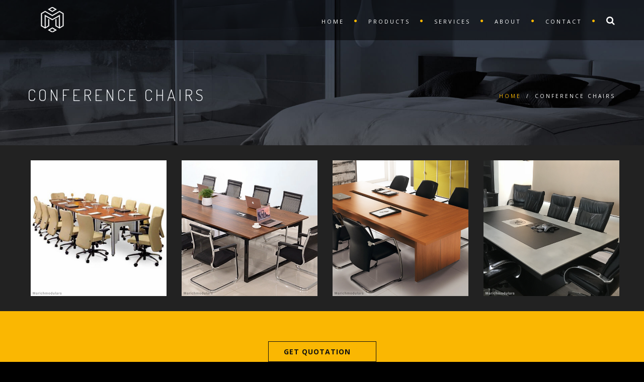

--- FILE ---
content_type: text/html
request_url: https://marichmodulars.in/conference-chairs.html
body_size: 3483
content:
<!DOCTYPE html>
<html lang="en">

<head>
    <meta charset="utf-8">
    <title>Conference Chairs - Office Chairs in Chennai | Executive Chairs in Chennai</title>
    <meta name="viewport" content="width=device-width, initial-scale=1.0">
    <meta name="description"
        content="Manufacturer of Office Chairs - Executive Office Chairs, Office Chair, Visitor Chair, Revolving Office Chairs and Hydraulic Office Chair offered by Modular Workstation Manufacturer from Chennai, TamilNadu.">
    <meta name="keywords"
        content="designer office chairs, furniture online, Office Furniture, Visitor Chair, office table design, modular office furniture,  office furniture design, furniture store, office furniture india, office modular furniture, designer office furniture, designer office chairs, modular office furniture india, ergonomic office furniture, office chairs online, office chairs,  high back chairs, chairs for office, best office chairs, executive office chairs,  office chair manufacturers, ergonomic chairs online, premium office chair">
    <meta name="author" content="">


    <!-- Open Meta Data -->
    <meta property="og:title"
        content="Manufacturer of Office Chairs - Executive Office Chairs, Office Chair, Revolving Office Chairs and Hydraulic Office Chair offered by Modular Workstation Manufacturer from Chennai, TamilNadu.">
    <meta property="og:site_name" content="https://marichmodulars.in/conference-chairs.html">
    <meta property="og:url" content="https://marichmodulars.in/conference-chairs.html">
    <meta property="og:image"
        content="https://marichmodulars.in/data/marichmodulars-product-images/Conference-Chairs/Conference-Chairs04.png">
    <meta property="og:image:url"
        content="https://marichmodulars.in/data/marichmodulars-product-images/Conference-Chairs/Conference-Chairs04.png">
    <meta property="og:image:width" content="500">
    <meta property="og:image:height" content="456">
    <meta property="og:description"
        content="Manufacturer of Modular Workstation - Modern Executive Curve Linear Modular Workstation, Cubicle Office Modular Workstation, Latest Office Curve Linear Modular Workstation and BacktoBack Linear Modular Workstation offered by Marichmodulars Furniture And Interior Private Limited, Chennai, TamilNadu.">
    <!-- Twitter Meta Data -->
    <meta name="twitter:card" content="summary">
    <meta name="twitter:title"
        content="Manufacturer of Office Chairs - Executive Office Chairs, Office Chair, Revolving Office Chairs and Hydraulic Office Chair offered by Modular Workstation Manufacturer from Chennai, TamilNadu.">
    <meta name="twitter:description"
        content="Manufacturer of Modular Linear Workstation - Modern Executive Curve Linear Modular Workstation, Cubicle Office Modular Workstation, Latest Office Curve Linear Modular Workstation and BacktoBack Linear Modular Workstation offered by Marichmodulars Furniture And Interior Private Limited, Chennai, TamilNadu.">
    <meta name="twitter:image"
        content="https://marichmodulars.in/data/marichmodulars-product-images/Conference-Chairs/Conference-Chairs04.png">
    <meta name="twitter:image:width" content="500">
    <meta name="twitter:image:height" content="456">
    <link rel="icon" href="https://marichmodulars.in/logo-marichmodulars/March-Black-02.png">
    <meta http-equiv="Content-Type" content="text/html; charset=utf-8">
    <meta name="robots" content="index,follow">
    <meta http-equiv="X-UA-Compatible" content="IE=edge">
    <link rel="canonical" href="https://marichmodulars.in/conference-chairs.html">

    <!-- CSS Files
    ================================================== -->
    <link rel="stylesheet" href="css/bootstrap.css" type="text/css">
    <link rel="stylesheet" href="css/jpreloader.css" type="text/css">
    <link rel="stylesheet" href="css/animate.css" type="text/css">
    <link rel="stylesheet" href="css/plugin.css" type="text/css">
    <link rel="stylesheet" href="css/owl.carousel.css" type="text/css">
    <link rel="stylesheet" href="css/owl.theme.css" type="text/css">
    <link rel="stylesheet" href="css/owl.transitions.css" type="text/css">
    <link rel="stylesheet" href="css/magnific-popup.css" type="text/css">
    <link rel="stylesheet" href="css/style.css" type="text/css">

    <!-- custom background -->
    <link rel="stylesheet" href="css/bg.css" type="text/css">

    <!-- color scheme -->
    <link rel="stylesheet" href="css/colors/yellow.css" type="text/css" id="colors">
    <link rel="stylesheet" href="css/color.css" type="text/css">

    <!-- load fonts -->
    <link rel="stylesheet" href="fonts/font-awesome/css/font-awesome.css" type="text/css">
    <link rel="stylesheet" href="fonts/elegant_font/HTML_CSS/style.css" type="text/css">
    <link rel="stylesheet" href="fonts/et-line-font/style.css" type="text/css">

    <!-- revolution slider -->
    <link rel="stylesheet" href="rs-plugin/css/settings.css" type="text/css">
    <link rel="stylesheet" href="css/rev-settings.css" type="text/css">
</head>

<body class="page-projects">

    <div id="wrapper">
        <!-- header begin -->
        <header class="header-bg">
            <div class="info">
                <div class="container">
                    <div class="row">
                        <div class="col-md-12">
                            <div class="column">Working Hours Monday - Friday <span
                                    class="id-color"><strong>08:00-16:00</strong></span></div>
                            <div class="column">Toll Free <span class="id-color"><strong>1800.899.900</strong></span>
                            </div>
                            <!-- social icons -->
                            <div class="column social">
                                <a href="#"><i class="fa fa-facebook"></i></a>
                                <a href="#"><i class="fa fa-twitter"></i></a>
                                <a href="#"><i class="fa fa-rss"></i></a>
                                <a href="#"><i class="fa fa-google-plus"></i></a>
                                <a href="#"><i class="fa fa-envelope-o"></i></a>
                            </div>
                            <!-- social icons close -->
                        </div>
                    </div>
                </div>
            </div>

            <div class="container">
                <div class="row">
                    <div class="col-md-12">
                        <!-- logo begin -->
                        <div id="logo">
                            <a href="index.html">
                                <!-- <img class="logo" src="images/logo.png" alt=""> -->
                                <img src="/logo-marichmodulars/March-White-100X80.png" width="100%" class="logo-small logo-header-mobile" alt="">
                            </a>
                        </div>
                        <!-- logo close -->

                        <!-- small button begin -->
                        <span id="menu-btn"></span>
                        <!-- small button close -->

                        <!-- mainmenu begin -->
                        <nav>
                            <ul id="mainmenu">
                                
                            </ul>
                        </nav>

                        <!-- mainmenu close -->

                    </div>

                </div>
            </div>
        </header>
        <!-- header close -->

        <!-- subheader -->
        <section id="subheader" data-speed="8" data-type="background">
            <div class="container">
                <div class="row">
                    <div class="col-md-12">
                        <h1>Conference Chairs</h1>
                        <ul class="crumb">
                            <li><a href="index.html">Home</a></li>
                            <li class="sep">/</li>
                            <li>Conference Chairs</li>
                        </ul>
                    </div>
                </div>
            </div>
        </section>
        <!-- subheader close -->

        <!-- content begin -->
        <div id="content" class="no-top no-bottom">
            <!-- section begin -->
            <section id="section-portfolio" class="no-top no-bottom" aria-label="section-portfolio">
                <div class="container">

                    <div class="spacer-single"></div>



                    <div id="gallery" class="row grid_gallery gallery de-gallery wow fadeInUp" data-wow-delay=".3s">

                     
                    </div>

                </div>

            </section>
            <!-- section close -->


            <!-- section begin -->
            <section id="call-to-action" class="call-to-action bg-color dark text-center" data-speed="5"
                data-type="background" aria-label="call-to-action">
                <a href="contact.html" class="btn btn-line black btn-big">Get Quotation</a>
            </section>
            <!-- logo carousel section close -->



        </div>

        <!-- footer begin -->
        <footer>
            <div class="container">
                <div class="row">
                    <div class="col-md-4">
                        <!-- <img src="images/logo.png" class="logo-small" alt=""> -->
                        <img src="/logo-marichmodulars/March-White-250X150.png" width="60%" class="logo-small logo-small-footer" alt="">
                        <br> We are team based on Los Angeles. Our expertise
                        on Interior Design. Sed ut perspiciatis unde omnis iste natus error sit voluptatem accusantium
                        doloremque
                        laudantium, totam rem aperiam, eaque ipsa quae ab illo inventore veritatis et quasi architecto
                        beatae
                        vitae dicta sunt explicabo.
                    </div>

                    <div class="col-md-4">
                        <div class="widget widget_recent_post">
                            <h3>Latest News</h3>
                            <ul>
                                <li><a href="#">5 Things That Take a Room from Good to Great</a></li>
                                <li><a href="#">Functional and Stylish Wall-to-Wall Shelves</a></li>
                                <li><a href="#">9 Unique and Unusual Ways to Display Your TV</a></li>
                                <li><a href="#">The 5 Secrets to Pulling Off Simple, Minimal Design</a></li>
                                <li><a href="#">How to Make a Huge Impact With Multiples</a></li>
                            </ul>
                        </div>
                    </div>

                    <div class="col-md-4">
                        <h3>Contact Us</h3>
                        <div class="widget widget-address">
                            <address>
                                <span>No 9/273 Ganapathy Nagar, 3rd Street, Maduravoyal, Chennai-600095</span>
                                <span><strong>Phone:</strong>9940534311,7810029944</span>
                                <span><strong>Tech (<i class="fa fa-volume-control-phone" style="margin-right:0px" aria-hidden="true"></i>) :</strong>9940203110</span>
                                <span><strong>Email:</strong><a
                                        href="mailto:sales@marichmodulars.in">sales@marichmodulars.in</a></span>
                                <span><strong>Web:</strong><a
                                        href="https://marichmodulars.in">https://marichmodulars.in</a></span>
                            </address>
                        </div>
                    </div>
                </div>
            </div>

            <div class="subfooter">
                <div class="container">
                    <div class="row">
                        <div class="col-md-6">
                            &copy; Copyright 2020 - Designed by <span class="id-color">Fusefreelance</span>
                        </div>
                        <div class="col-md-6 text-right">
                            <div class="social-icons">
                                <a href="#"><i class="fa fa-facebook fa-lg"></i></a>
                                <a href="#"><i class="fa fa-twitter fa-lg"></i></a>
                                <a href="#"><i class="fa fa-rss fa-lg"></i></a>
                                <a href="#"><i class="fa fa-google-plus fa-lg"></i></a>
                                <a href="#"><i class="fa fa-skype fa-lg"></i></a>
                                <a href="#"><i class="fa fa-dribbble fa-lg"></i></a>
                            </div>
                        </div>
                    </div>
                </div>
            </div>
            <a href="#" id="back-to-top"></a>
        </footer>
        <!-- footer close -->

    </div>



    <!-- Javascript Files
    ================================================== -->
    <script src="js/jquery.min.js"></script>
    <script src="js/jpreLoader.js"></script>
    <script src="js/bootstrap.min.js"></script>
    <script src="js/jquery.isotope.min.js"></script>
    <script src="js/easing.js"></script>
    <script src="js/jquery.flexslider-min.js"></script>
    <script src="js/jquery.scrollto.js"></script>
    <script src="js/owl.carousel.js"></script>
    <script src="js/jquery.countTo.js"></script>
    <script src="js/classie.js"></script>
    <script src="js/video.resize.js"></script>
    <script src="js/validation.js"></script>
    <script src="js/wow.min.js"></script>
    <script src="js/jquery.magnific-popup.min.js"></script>
    <script src="js/jquery.stellar.min.js"></script>
    <script src="js/enquire.min.js"></script>
    <script src="js/designesia.js"></script>

    <!-- SLIDER REVOLUTION SCRIPTS  -->
    <script src="rs-plugin/js/jquery.themepunch.plugins.min.js"></script>
    <script src="rs-plugin/js/jquery.themepunch.revolution.min.js"></script>

     <!-- MENUS JSON -->
     <script src="menu.js"></script>

     <!-- MENUS APPENDED HERE... -->
     <script>
         // imported a script file 
         // named as menu.js
         let menusList = mainmenu
 
         menusList.map(val => {
             return (
 
 
                 $("#mainmenu").append(`<li>
                         <a href=${val.url}>${val.label === "Search" ? `<i class="fa" style="font-size:18px">&#xf002;</i>` : val.label}<span></span></a>
                  ${submenus[val.label] ?
                         '<ul>' +
                         submenus[val.label].map(submenus => {
                             return (
                                 '<li>' + 
                                 '<a href=' + submenus.url + '>' + submenus.label + '</a>' +
                                 `${productsSubMenu[submenus.label] ?
                                     '<ul>' +
                                     productsSubMenu[submenus.label].map(products => {
                                         return (
                                             '<li>' +
                                             '<a href=' + products.url + '>' + products.label + '</a>' +
                                             '</li>' 
                                         )
                                     }).join('') +
 
 
                                     '</ul>'
                                     : '<div></div>'}` +
                                 '</li>'
                             )
                         }).join('') +
 
 
                         '</ul>'
                         : '<div></div>'} 
                         </li>`)
 
             )
         })
 
     </script>

<!--  DATA FOR THIS PAGE  -->
<script src="data/seating-systems.js"></script>
<script src="layout/withoutfilters.js"></script>

<script>mainSection(conference_chairs())</script>
</body>

</html>

--- FILE ---
content_type: text/css
request_url: https://marichmodulars.in/css/plugin.css
body_size: 1438
content:
@charset "utf-8";
/* CSS Document */

/* ================================================== */
/* isotope */
/* ================================================== */
.isotope,
.isotope .isotope-item {
/* change duration value to whatever you like */
-webkit-transition-duration: 0.8s;
-moz-transition-duration: 0.8s;
-ms-transition-duration: 0.8s;
-o-transition-duration: 0.8s;
transition-duration: 0.8s;
}

.isotope {
-webkit-transition-property: height, width;
-moz-transition-property: height, width;
-ms-transition-property: height, width;
-o-transition-property: height, width;
transition-property: height, width;
}

.isotope .isotope-item {
-webkit-transition-property: -webkit-transform, opacity;
-moz-transition-property: -moz-transform, opacity;
-ms-transition-property: -ms-transform, opacity;
-o-transition-property: -o-transform, opacity;
transition-property: transform, opacity;
}

/**** disabling Isotope CSS3 transitions ****/

.isotope.no-transition,
.isotope.no-transition .isotope-item,
.isotope .isotope-item.no-transition {
-webkit-transition-duration: 0s;
-moz-transition-duration: 0s;
-ms-transition-duration: 0s;
-o-transition-duration: 0s;
transition-duration: 0s;
}

#filters {
font-size:12px;
letter-spacing:1px;
padding: 0;
margin: 0;
margin-bottom: 20px;
font-weight:400;
}

#filters li {
display: inline-block;
margin-right: 5px;
margin-bottom: 10px;
}

#filters a {
outline:none;
padding: 10px 20px 8px 20px;
color: #888;
font-size:11px;
letter-spacing:3px;
text-decoration: none;
text-transform:uppercase;
background:#eee;
border:none !important;
}

#filters a {
color:#888;
border: solid 1px #555;
}

#filters a:hover {
	background:#111;
}

#filters a.selected {
color: #111;
}

.isotope-item {
z-index: 2;
}

.isotope-hidden.isotope-item {
pointer-events: none;
z-index: 1;
}





/* -------------------------------------------------- */
/* flex slider */
/* -------------------------------------------------- */
.flexslider {
width: 100%;
background: none;
border: none;
box-shadow: none;
margin: 0px;
}

.control-slider {
float: right;
display: inline-block;
margin-right: -10px;
}

.prev-slider, .next-slider {
float: left;
display: block;
text-align: center;
margin-top: 10px;
cursor: pointer;
}

.prev-slider i, .next-slider i {
border: solid 1px #ccc;
padding: 5px 10px 5px 10px;
}

.prev-slider i:hover, .next-slider i:hover {
color: #fff;
border: solid 1px #333;
background: #333;
}

.prev-slider {
margin-right: -5px;
}

.project-carousel ul.slides, .project-carousel-3-col ul.slides{
margin-top: 10px;
margin-bottom: 20px;
}

.logo-carousel .flex-direction-nav,
.project-carousel .flex-control-nav,
.project-carousel .flex-direction-nav,
.project-carousel-3-col .flex-control-nav,
.project-carousel-3-col .flex-direction-nav {
display: none;
}

.logo-carousel.no-control .flex-control-nav{
display:none;
}

.logo-carousel li img {
width: auto !important;

}


/* flex slider - testi slider */
#testimonial-full {
text-align: center;
padding: 10px 0 10px 0;
text-shadow:none;
}

#testimonial-full blockquote {
color: #fff;
border: none !important;
margin: 0;
font-size: 18px;
font-family:"Open Sans";
font-weight:300;
font-style:normal;
line-height:1.5em;
text-transform:uppercase;
letter-spacing:3px;
}

#testimonial-full span{
	letter-spacing:0;
	margin-top:20px;
	text-transform:none;
}

.testi-slider .flex-control-nav {
position: absolute !important;
margin-top: -50px !important;
}

.testi-slider .flex-direction-nav {
display: none;
}
/* Control Nav */
.testi-slider .flex-control-nav {
width: 100%;
position: absolute;
bottom: -40px;
text-align: center;
}

.testi-slider .flex-control-nav li {
margin: 0 6px;
display: inline-block;
zoom: 1;
*display: inline;
}

.testi-slider .flex-control-paging li a {
background: none;
width: 8px;
height: 8px;
display: block;
border: solid 1px #fff;
cursor: pointer;
text-indent: -9999px;
-webkit-border-radius: 20px;
-moz-border-radius: 20px;
-o-border-radius: 20px;
border-radius: 20px;
-webkit-box-shadow: none;
-moz-box-shadow: none;
-o-box-shadow: none;
box-shadow: none;
}

.testi-slider .flex-control-paging li a:hover {
border: solid 1px #fff;
background: #fff;
}

.testi-slider .flex-control-paging li a.flex-active {
border: solid 1px #fff;
cursor: default;
background: #fff;
}




/* ================================================== */
/* jquery totop */
/* ================================================== */
#toTop {
z-index: 1555;
display: none;
text-decoration: none;
position: fixed;
bottom: 10px;
right: 10px;
overflow: hidden;
width: 51px;
height: 51px;
border: none;
text-indent: -999px;
background: url(../images/ui.totop.png) no-repeat left top;
}
#toTopHover {
background: url(../images/ui.totop.png) no-repeat left -51px;
width: 51px;
height: 51px;
display: block;
overflow: hidden;
float: left;
}
#toTop:active, #toTop:focus {
outline: none;
}

.owl-theme .owl-controls .owl-page span{
	background:#fff !important;
	margin-top:30px;
	width:5px;
	height:5px;
}


.typed-cursor{
    opacity: 1;
    -webkit-animation: blink 0.7s infinite;
    -moz-animation: blink 0.7s infinite;
    animation: blink 0.7s infinite;
}
@keyframes blink{
    0% { opacity:1; }
    50% { opacity:0; }
    100% { opacity:1; }
}
@-webkit-keyframes blink{
    0% { opacity:1; }
    50% { opacity:0; }
    100% { opacity:1; }
}
@-moz-keyframes blink{
    0% { opacity:1; }
    50% { opacity:0; }
    100% { opacity:1; }
}

--- FILE ---
content_type: text/css
request_url: https://marichmodulars.in/css/color.css
body_size: 1273
content:
.bg-color,section.bg-color,
section.call-to-action,
#mainmenu li li a:hover,
.price-row,
.blog-list .date,
.blog-read .date,
.slider-info .text1,
#filters a.selected,
.btn-primary,
.bg-id-color,
.pagination > .active > a,
.pagination > .active > span,
.pagination > .active > a:hover,
.pagination > .active > span:hover,
.pagination > .active > a:focus,
.pagination > .active > span:focus,
.dropcap,
.fullwidthbanner-container a.btn,
.feature-box-big-icon i,
#testimonial-full,
.icon-deco i,
.blog-list .date-box .day,
.blog-read .date-box .day,
.bloglist .date-box .day,
.feature-box-small-icon .border,
.small-border,
#jpreBar,
.date-post,
.team-list .small-border,
.de-team-list .small-border,
.btn-line:hover,a.btn-line:hover,
.btn-line.hover,a.btn-line.hover,
.owl-arrow span,
.de-progress .progress-bar,
#btn-close-x:hover,
.box-fx .info,
.de_tab.tab_steps .de_nav li span,
.de_testi blockquote:before,
#services-list li.active,
#services-list li a:hover,
.btn-more,
.widget .small-border,
.product img:hover,
#btn-search,
.de_tab.timeline li.active .dot,
.custom-show:after,.custom-close:after,
#back-to-top,
a.btn-custom,
.owl-custom-nav .btn-next:before,
.owl-custom-nav .btn-prev:before,
#mainmenu ul li:hover > a,
.pricing-s1 .ribbon,
a.btn-slider.btn-color,
.owl-theme .owl-controls .owl-buttons div,
.owl-theme .owl-dots .owl-dot.active span,
.social-icons i:hover,
#menu-btn:hover,
.nav-pills .nav-link.active, .nav-pills .show>.nav-link,
.picframe.s2 span.overlay,
input[type=submit].btn-custom,
#contact_form input[type=submit].btn-line:hover,
.tiny-border
{
	background-color:var(--primary-color-1);
}

.feature-box i,
#mainmenu li:hover > ul,
.date-box .day,
.slider_text h1,
.id-color,h1.id-color,h2.id-color,h3.id-color,h4.id-color,h5.id-color,h6.id-color,
.pricing-box li h1,
.title span,
i.large:hover,
.feature-box-small-icon-2 i,
address span i,
.pricing-dark .pricing-box li.price-row,
.price,
#mainmenu a:hover,
#mainmenu a.active,
header.smaller #mainmenu a.active,
.pricing-dark .pricing-box li.price-row,
.dark .feature-box-small-icon i,
a.btn-slider:after,
.feature-box-small-icon i,
a.btn-line:after,
.team-list .social a,
.de_contact_info i,
.de_count,
.dark .btn-line:hover:after, .dark a.btn-line:hover:after, .dark a.btn-line.hover:after,
a.btn-text:after,
.separator span  i,
address span strong,
.de_tab.tab_steps .de_nav li span:hover,
.de_testi_by,
.pf_text,
.widget_tags li a,
.dark .btn-line:after, .dark  a.btn-line:after,
.crumb a,
.btn-right:after,
.btn-left:before,
#mainmenu li a:after,
.de_form input[type="radio"]:checked + label:before,
.de_form input[type="checkbox"]:checked + label:before,
#mainmenu li:hover > a,
.expand h4:after,
.pricing-s1 .bottom ul li i,
footer a:hover,
.picframe .project-name,
blockquote.testimonial-big:before,
.btn.btn-link,
.de_light a.btn-line:hover
{
	color:var(--primary-color-1);
}

.feature-box i,
#filters a:hover,
#filters a.selected,

.pagination > .active > a,
.pagination > .active > span,
.pagination > .active > a:hover,
.pagination > .active > span:hover,
.pagination > .active > a:focus,
.pagination > .active > span:focus
.feature-box-big-icon i:after,
.social-icons i,
.btn-line:hover,a.btn-line:hover,
.btn-line.hover,a.btn-line.hover,
.product img:hover,
#contact_form input[type=text]:focus,#contact_form textarea:focus, #search:focus,
#contact_form .de_light input[type=text]:focus, #contact_form .de_lighttextarea:focus, #contact_form .de_light #search:focus,
.form-transparent input[type=text]:focus, .form-transparent textarea:focus, .form-transparent input[type=email]:focus,
a.btn-slider.btn-color
{

	border-color:var(--primary-color-1);
}

.box-fx .inner,
.dark .box-fx .inner,
.blog-list img,
.arrow-up
{
	border-bottom-color:var(--primary-color-1);
}

.arrow-down{
	border-top-color:var(--primary-color-1);
}

.callbacks_nav {
	background-color:var(--primary-color-1);
}


.de_tab .de_nav li span {
border-top: 3px solid var(--primary-color-1);
}

.feature-box-big-icon i:after {
border-color: var(--primary-color-1) transparent; /*same colour as the lower of the bubble's gradient*/
}

.de_review li.active img{
	border:solid 4px var(--primary-color-1);
}

blockquote.s1{
	border-left-color:var(--primary-color-1);
}




--- FILE ---
content_type: text/css
request_url: https://marichmodulars.in/css/rev-settings.css
body_size: 601
content:
html {
overflow-x:hidden;
padding: 0 !important;
background:#fff;
margin:0px !important;
}

#revolution-slider{
font-family:"Open Sans";
}

.tp-caption{
font-size:14px;
font-weight:300;
}

.tp-caption.teaser{
letter-spacing:5px;
}

.tp-caption br{
margin-bottom:5px;
}

.tparrows{ top:50% !important;}

.med{
font-size:24px;
letter-spacing:-.5px;
}


.med-white{
color:#fff;
font-size:24px;
letter-spacing:-.5px;
}
.med-green{
color:#1a8b49;
font-size:24px;
letter-spacing:-.5px;
}
.small-white{
color:#fff;
line-height:1.7em;
}

.big-black{
font-size:52px;
letter-spacing:-3px;
color:#222;
}

.big-white{
font-family:"Dosis";
font-size:15px;
color:#fff;
line-height:normal;
font-weight:300;
text-transform:uppercase;
letter-spacing:10px;
}

.ultra-big-white{
font-family:"Dosis";
font-size:72px;
font-weight:300;
letter-spacing:15px;
color:#fff;
margin:0;
text-transform:uppercase;
}

.ultra-big-black{
font-size:96px;
font-weight:400;
color:#222;
margin:0;
line-height:72px;
}

.ultra-big-2{
font-size:84px;
font-weight:bold;
letter-spacing:0;
color:#fff;
margin:0;
letter-spacing:-2px;
}

.title-128{
	font-size:128px;
}

a.btn-slider{
color:#fff;
}

a.btn-slider:hover{
color:#222;
}

a.btn-custom,
a.btn-custom:hover{
	color:#000000;
	font-weight:500;
	font-size:12px;
	padding:10px 20px;
}

.fullwidthbanner-container a.btn{
text-transform:uppercase;
letter-spacing:1px;
color:#fff !important;
font-weight:700;
padding:10px 20px 10px 20px;
border-radius:0;
-moz-border-radius:0;
-webkit-border-radius:0;
}

.tp-caption.separator {
width:100px;
border-bottom:solid 1px rgba(255,255,255,.3);
}


.white{
	color:#ffffff;
}

.tp-title{
	
}

.tp-60{
	font-size:48px;
	line-height:1.2em;
}


--- FILE ---
content_type: application/javascript
request_url: https://marichmodulars.in/layout/withoutfilters.js
body_size: 327
content:
const mainSection = (data) =>{
    // DATA
debugger
// <!-- gallery item -->
let dataOfImages = data.map((val) => {
    debugger;
    return `
              <div class="col-md-3 item  ${val.key}">
                              <div class="picframe">
                                  <a class="image-popup-gallery" href=${val.imageurl}>
                                      <span class="overlay">
                                          <span class="pf_text">
                                              <span class="project-name">${val.label}</span>
                                          </span>
                                      </span>
                                  </a>
                                  <img src=${val.imageurl} alt="" />
                              </div>
                          </div>`;
  });
  $("#gallery").append(dataOfImages);
  // <!-- close gallery item -->
  
}

--- FILE ---
content_type: application/javascript
request_url: https://marichmodulars.in/data/seating-systems.js
body_size: 873
content:
const construct_image_url = (url) =>{
  return `/data/${url}`
}
// RANDOMIZE AN ARRAY
function shuffle(array) {
  var currentIndex = array.length,
    temporaryValue,
    randomIndex;

  // While there remain elements to shuffle...
  while (0 !== currentIndex) {
    // Pick a remaining element...
    randomIndex = Math.floor(Math.random() * currentIndex);
    currentIndex -= 1;

    // And swap it with the current element.
    temporaryValue = array[currentIndex];
    array[currentIndex] = array[randomIndex];
    array[randomIndex] = temporaryValue;
  }

  return array;
}
const executive_chairs = () => {
  return [
    construct_image_url(`./marichmodulars-product-images/Executive-Chairs/Executive-Chairs01.png`),
    construct_image_url(`./marichmodulars-product-images/Executive-Chairs/Executive-Chairs02.png`),
    construct_image_url(`./marichmodulars-product-images/Executive-Chairs/Executive-Chairs03.png`),
    construct_image_url(`./marichmodulars-product-images/Executive-Chairs/Executive-Chairs04.png`),
  ].map((val, index) => {
    return {
      key: "executive-chairs",
      label: `Executive-Chairs-#02${index}`,
      imageurl: val,
    };
  });
};

const workstation_chairs = () => {
  return [
    construct_image_url(`./marichmodulars-product-images/Workstation-Chairs/Workstation-Chairs01.png`),
    construct_image_url(`./marichmodulars-product-images/Workstation-Chairs/Workstation-Chairs02.png`),
    construct_image_url(`./marichmodulars-product-images/Workstation-Chairs/Workstation-Chairs03.png`),
    construct_image_url(`./marichmodulars-product-images/Workstation-Chairs/Workstation-Chairs04.png`),
  ].map((val, index) => {
    return {
      key: "workstation-chairs",
      label: `Workstation-Chairs-#03${index}`,
      imageurl: val,
    };
  });
};

const visitor_chairs = () => {
  return [
    construct_image_url(`./marichmodulars-product-images/Visitor-Chairs/Visitor-Chairs01.png`),
    construct_image_url(`./marichmodulars-product-images/Visitor-Chairs/Visitor-Chairs02.png`),
    construct_image_url(`./marichmodulars-product-images/Visitor-Chairs/Visitor-Chairs03.png`),
    construct_image_url(`./marichmodulars-product-images/Visitor-Chairs/Visitor-Chairs04.png`),
  ].map((val, index) => {
    return {
      key: "visitor-chairs",
      label: `Visitor-Chairs-#04${index}`,
      imageurl: val,
    };
  });
};

const conference_chairs = () => {
  return [
    construct_image_url(`./marichmodulars-product-images/Conference-Chairs/Conference-Chairs01.png`),
    construct_image_url(`./marichmodulars-product-images/Conference-Chairs/Conference-Chairs02.png`),
    construct_image_url(`./marichmodulars-product-images/Conference-Chairs/Conference-Chairs03.png`),
    construct_image_url(`./marichmodulars-product-images/Conference-Chairs/Conference-Chairs04.png`),
  ].map((val, index) => {
    return {
      key: "conference-chairs",
      label: `Conference-Chairs-#05${index}`,
      imageurl: val,
    };
  });
};

const trainee_chairs = () => {
  return [
    construct_image_url(`./marichmodulars-product-images/Trainee-Chairs/Trainee-Chairs01.png`),
    construct_image_url(`./marichmodulars-product-images/Trainee-Chairs/Trainee-Chairs02.png`),
    construct_image_url(`./marichmodulars-product-images/Trainee-Chairs/Trainee-Chairs03.png`),
    construct_image_url(`./marichmodulars-product-images/Trainee-Chairs/Trainee-Chairs04.png`),
  ].map((val, index) => {
    return {
      key: "trainee-chairs",
      label: `Trainee-Chairs-#06${index}`,
      imageurl: val,
    };
  });
};

const auditorium_chairs = () => {
  return [
    construct_image_url(`./marichmodulars-product-images/Auditorium-Chairs/Auditorium-Chairs01.png`),
    construct_image_url(`./marichmodulars-product-images/Auditorium-Chairs/Auditorium-Chairs02.png`),
    construct_image_url(`./marichmodulars-product-images/Auditorium-Chairs/Auditorium-Chairs03.png`),
  ].map((val, index) => {
    return {
      key: "auditorium-chairs",
      label: `Auditorium-Chairs-#07${index}`,
      imageurl: val,
    };
  });
};

const all_modular_seating_systems = {
  filters: [
    { key: "*", label: "All", class:"selected"},  
    { key: ".executive-chairs", label: "Executive Chairs" },
    { key: ".workstation-chairs", label: "Workstation Chairs" },
    { key: ".visitor-chairs", label: "Visitor Chairs" },
    { key: ".conference-chairs", label: "Conference Chairs" },
    { key: ".trainee-chairs", label: "Trainee Chairs" },
    { key: ".auditorium-chairs", label: "Auditorium Chairs" },
  ],
  dataImages: shuffle([
    ...executive_chairs(),
    ...workstation_chairs(),
    ...visitor_chairs(),
    ...conference_chairs(),
    ...trainee_chairs(),
    ...auditorium_chairs(),
  ]),
};


--- FILE ---
content_type: application/javascript
request_url: https://marichmodulars.in/js/validation.js
body_size: 826
content:
$(document).ready(function(){
        $('#send_message').click(function(e){
            
            //Stop form submission & check the validation
            e.preventDefault();
            
            // Variable declaration
            var error = false;
            var name = $('#name').val();
            var email = $('#email').val();
			var phone = $('#phone').val();
            var message = $('#message').val();
			
			$('#name,#email,#phone,#message').click(function(){
				$(this).removeClass("error_input");
			});
         	// Form field validation
            if(name.length == 0){
                var error = true;
                $('#name').addClass("error_input");
            }else{
                $('#name').removeClass("error_input");
            }
            if(email.length == 0 || email.indexOf('@') == '-1'){
                var error = true;
                $('#email').addClass("error_input");
            }else{
                $('#email').removeClass("error_input");
            }
			if(phone.length == 0){
                var error = true;
                $('#phone').addClass("error_input");
            }else{
                $('#phone').removeClass("error_input");
            }
            if(message.length == 0){
                var error = true;
                $('#message').addClass("error_input");
            }else{
                $('#message').removeClass("error_input");
            }
            
            // If there is no validation error, next to process the mail function
            if(error == false){
               // Disable submit button just after the form processed 1st time successfully.
                $('#send_message').attr({'disabled' : 'true', 'value' : 'Sending...' });
                
				/* Post Ajax function of jQuery to get all the data from the submission of the form as soon as the form sends the values to email.php*/
                $.post("email.php", $("#contact_form").serialize(),function(result){
                    console.log(result,"fsldkfjlsdkflsdkfj")
                    //Check the result set from email.php file.
                    if(result == 'sent'){
                        //If the email is sent successfully, remove the submit button
                         $('#submit').remove();
                        //Display the success message
                        $('#mail_success').fadeIn(500);
                    }else{
                        //Display the error message
                        $('#mail_fail').fadeIn(500);
                        // Enable the submit button again
                        $('#send_message').removeAttr('disabled').attr('value', 'Send The Message');
                    }
                });
            }
        });    
    });

--- FILE ---
content_type: application/javascript
request_url: https://marichmodulars.in/menu.js
body_size: 877
content:
const mainmenu = [
  { label: "Home", url: "index.html" },
  { label: "Products", url: "#" },
  { label: "Services", url: "services-style-2.html" },
  { label: "About", url: "about.html" },
  { label: "Contact", url: "contact.html" },
  { label: "Search", url: "search.html" },
];

const submenus = {
  Products: [
    { label: "Modular workstation", url: "modular-workstation.html" },
    { label: "Seating Systems", url: "seating-systems.html" },
    { label: "Tables", url: "tables.html" },
    { label: "Reception Desk", url: "reception-desk.html" },
    { label: "Visitor Lounge", url: "visitor-lounge.html" },
    { label: "Office Storage & Lockers", url: "storage-units.html" },
    { label: "Wardrobe", url: "wardrobe.html" },
    { label: "School Furnitures", url: "school-furnitures.html" },
    { label: "Interior Design", url: "interior.html" },
    { label: "Study/Office", url: "interior-design-study-office.html" },
    { label: "Living Room", url: "interior-design-living-room.html" },
    { label: "Dressing Room", url: "interior-design-dressing-room.html" },
    { label: "Kitchen", url: "interior-design-kitchen.html" },
  ],
};

const productsSubMenu = {
  "Modular workstation": [
    { label: "Cluster Workstation", url: "cluster-workstation.html" },
    { label: "Linear Workstation", url: "linear-workstation.html" },
  ],
  "Seating Systems": [
    { label: "Executive Chairs", url: "executive-chairs.html" },
    { label: "Workstation Chairs", url: "workstation-chairs.html" },
    { label: "Visitor Chairs", url: "visitor-chairs.html" },
    { label: "Conference Chairs", url: "conference-chairs.html" },
    { label: "Trainee Chairs", url: "trainee-chairs.html" },
    { label: "Auditorium Chairs", url: "auditorium-chairs.html" },
  ],
  Tables: [
    { label: "Office Tables", url: "office-tables.html" },
    { label: "Computer Tables", url: "computer-tables.html" },
    { label: "Conference Tables", url: "conference-tables.html" },
  ],
  "Office Storage & Lockers": [
    { label: "Steel Storage & Lockers", url: "steel-storage.html" },
    { label: "Wooden Storage", url: "wooden-storage.html" },
  ],
  "Interior Design": [
    { label: "Gypsum Partition", url: "gypsum-partition.html" },
    { label: "False Ceiling", url: "false-ceiling.html" },
    { label: "Aluminium Partition", url: "aluminium-partition.html" },
    {label: "Grid False Ceiling", url: "grid-false-ceiling.html"},
    { label: "Stairs", url: "interior-design-stairs.html" },
    { label: "Doors", url: "interior-design-doors.html" },
    { label: "Walls", url: "interior-design-walls.html" },
    { label: "Windows", url: "interior-design-windows.html" },
  ],
};

const allSearchMenus = [
  { label: "Modular workstation", url: "modular-workstation.html" },
  { label: "Seating Systems", url: "seating-systems.html" },
  { label: "Tables", url: "tables.html" },
  { label: "Reception Desk", url: "reception-desk.html" },
  { label: "Visitor Lounge", url: "visitor-lounge.html" },
  { label: "Office Storage & Lockers", url: "storage-units.html" },
  { label: "Wardrobe", url: "wardrobe.html" },
  { label: "School Furnitures", url: "school-furnitures.html" },
  { label: "Interior Design", url: "interior.html" },
  { label: "Cluster Workstation", url: "cluster-workstation.html" },
  { label: "Linear Workstation", url: "linear-workstation.html" },
  { label: "Executive Chairs", url: "executive-chairs.html" },
  { label: "Workstation Chairs", url: "workstation-chairs.html" },
  { label: "Visitor Chairs", url: "visitor-chairs.html" },
  { label: "Conference Chairs", url: "conference-chairs.html" },
  { label: "Trainee Chairs", url: "trainee-chairs.html" },
  { label: "Auditorium Chairs", url: "auditorium-chairs.html" },
  { label: "Office Tables", url: "office-tables.html" },
  { label: "Computer Tables", url: "computer-tables.html" },
  { label: "Conference Tables", url: "conference-tables.html" },
  { label: "Steel Storage & Lockers", url: "steel-storage.html" },
  { label: "Wooden Storage", url: "wooden-storage.html" },
  { label: "Wooden Cabins", url: "wooden-cabins.html" },
  { label: "Gypsum Partition", url: "gypsum-partition.html" },
  {label: "Grid False Ceiling", url: "grid-false-ceiling.html"},
  { label: "False Ceiling", url: "false-ceiling.html" },
  { label: "Aluminium Partition", url: "aluminium-partition.html" },
  { label: "Stairs", url: "interior-design-stairs.html" },
  { label: "Doors", url: "interior-design-doors.html" },
  { label: "Walls", url: "interior-design-walls.html" },
  { label: "Windows", url: "interior-design-windows.html" },
  { label: "Study/Office", url: "interior-design-study-office.html" },
  { label: "Living Room", url: "interior-design-living-room.html" },
  { label: "Balcony", url: "interior-design-balcony.html" },
  { label: "Corridor", url: "interior-design-corridor.html" },
  { label: "Dressing Room", url: "interior-design-dressing-room.html" },
  { label: "Kitchen", url: "interior-design-kitchen.html" },
  { label: "Floors", url: "interior-design-floors.html" },
  { label: "Terrace", url: "interior-design-terrace.html" },
];
